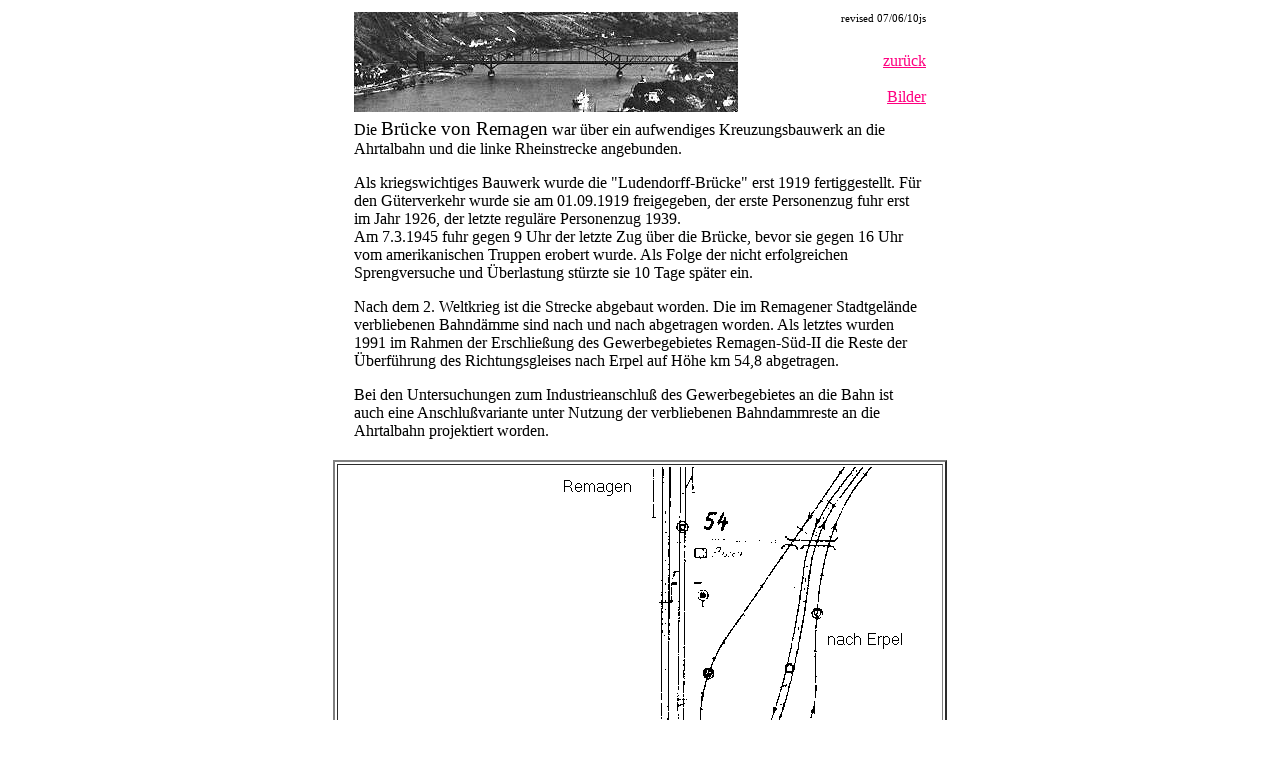

--- FILE ---
content_type: text/html
request_url: https://www.ahrtalbahn.de/route/bruecke.htm
body_size: 3523
content:
<HTML>
<HEAD>
  <META name="keywords" content="Ahrtalbahn,Erpel,Remagen,Ludendorff-Br&uuml;cke">
  <META name="description" content="Eisenbahn">
  <META NAME="author" CONTENT="js@ahrtalbahn.de">
  <META NAME="publisher" CONTENT="Jan Schauff">
  <META NAME="revisit-after" CONTENT="8 weeks">
  <META NAME="ROBOTS" CONTENT="INDEX, FOLLOW">
  <META NAME="Content-Language" CONTENT="ger">
  <TITLE>Br&uuml;cke von Remagen</TITLE>
</HEAD>
<BODY BGCOLOR="#ffffff" TEXT="#000000" LINK="#ff0080" VLINK="#8080ff">
<CENTER>
  <TABLE CELLPADDING="2" ALIGN="Center" WIDTH="580">
    <TR>
      <TD ROWSPAN=4><P ALIGN=Left>
	<IMG SRC="bruek-hist.jpg" WIDTH="384" HEIGHT="100" ALT="historische Br&uuml;cke von Remagen"
	    BORDER="0"></TD>
      <TD><P ALIGN=Center>
      </TD>
      <TD WIDTH="90" VALIGN="Top"><P ALIGN=Right>
	<FONT COLOR="#000000"><SMALL><SMALL>revised
	07/06/10js</SMALL></SMALL></FONT></TD>
    </TR>
    <TR>
      <TD></TD>
      <TD></TD>
    </TR>
    <TR>
      <TD></TD>
      <TD><P ALIGN=Right>
	<A HREF="../index.htm" TARGET="_top">zur&uuml;ck</A></TD>
    </TR>
    <TR>
      <TD></TD>
      <TD><P ALIGN=Right>
	<A HREF="bruecke2.htm" TARGET="_top">Bilder</A></TD>
    </TR>
    <TR>
      <TD COLSPAN=3><P ALIGN=Left>
	Die <BIG>Br&uuml;cke von Remagen</BIG> war &uuml;ber ein&nbsp;aufwendiges
	Kreuzungsbauwerk an die Ahrtalbahn und die linke Rheinstrecke angebunden.
	<P ALIGN=Left>
	Als kriegswichtiges Bauwerk wurde die "Ludendorff-Br&uuml;cke" erst 1919
	fertiggestellt. F&uuml;r den G&uuml;terverkehr wurde sie am 01.09.1919
	freigegeben, der erste Personenzug fuhr erst im Jahr 1926, der letzte
	regul&auml;re Personenzug 1939. <BR>
	Am 7.3.1945 fuhr gegen 9 Uhr der letzte Zug &uuml;ber die Br&uuml;cke, bevor
	sie gegen 16 Uhr vom amerikanischen Truppen erobert wurde. Als Folge der
	nicht erfolgreichen Sprengversuche und &Uuml;berlastung st&uuml;rzte sie
	10 Tage sp&auml;ter ein.
	<P ALIGN=Left>
	Nach dem 2. Weltkrieg ist die Strecke abgebaut worden.&nbsp;Die im Remagener
	Stadtgel&auml;nde verbliebenen Bahnd&auml;mme sind nach und nach abgetragen
	worden. Als letztes wurden 1991 im Rahmen der Erschlie&szlig;ung des
	Gewerbegebietes Remagen-S&uuml;d-II die Reste der &Uuml;berf&uuml;hrung des
	Richtungsgleises nach Erpel auf H&ouml;he km 54,8 abgetragen.
	<P ALIGN=Left>
	Bei den Untersuchungen zum Industrieanschlu&szlig; des&nbsp;Gewerbegebietes
	an die Bahn ist auch eine Anschlu&szlig;variante unter Nutzung der verbliebenen
	Bahndammreste an die Ahrtalbahn projektiert worden.&nbsp;&nbsp;</TD>
    </TR>
  </TABLE>
</CENTER>
<P ALIGN=Center>
<CENTER>
  <TABLE BORDER="2" CELLPADDING="2" ALIGN="Center">
    <TR>
      <TD><IMG WIDTH="570" HEIGHT="862" ALT="Kreuzungsplan" BORDER="0" SRC="kreuzung.gif"></TD>
    </TR>
    <TR>
      <TD><SMALL>Abb.: Gleisplan Verbindungen Ahrtahlbahn zu den beiden
	Rheinstrecken</SMALL></TD>
    </TR>
    <TR>
      <TD><IMG SRC="remagen-bruecke36.jpg" ALT="Bahnstrecken bei Remagen, ca. 1936"
	    BORDER="0"></TD>
    </TR>
    <TR>
      <TD><SMALL>Abb.: Verbindungen Ahrtahlbahn zu den beiden Rheinstrecken, ca.
	1936</SMALL></TD>
    </TR>
  </TABLE>
</CENTER>
<P ALIGN=Center>
<CENTER>
  <TABLE WIDTH=60 CELLPADDING="2" ALIGN="Center">
    <TR>
      <TD><P ALIGN=Center>
	<A HREF="../index.htm" TARGET="_top"><IMG SRC="../home.gif" WIDTH="28" HEIGHT="28"
	    BORDER="0"></A></TD>
      <TD><A HREF="bruecke2.htm" TARGET="_top">Bilder</A></TD>
    </TR>
  </TABLE>
</CENTER>
<P>
  <HR>
<P ALIGN=Center>
<A HREF="mailto:js@ahrtalbahn.de"><IMG WIDTH="40" HEIGHT="31" ALT="[Mail Box]"
    BORDER="0" SRC="../mail.jpg"> Ahrtahlbahn</A>
</BODY></HTML>
